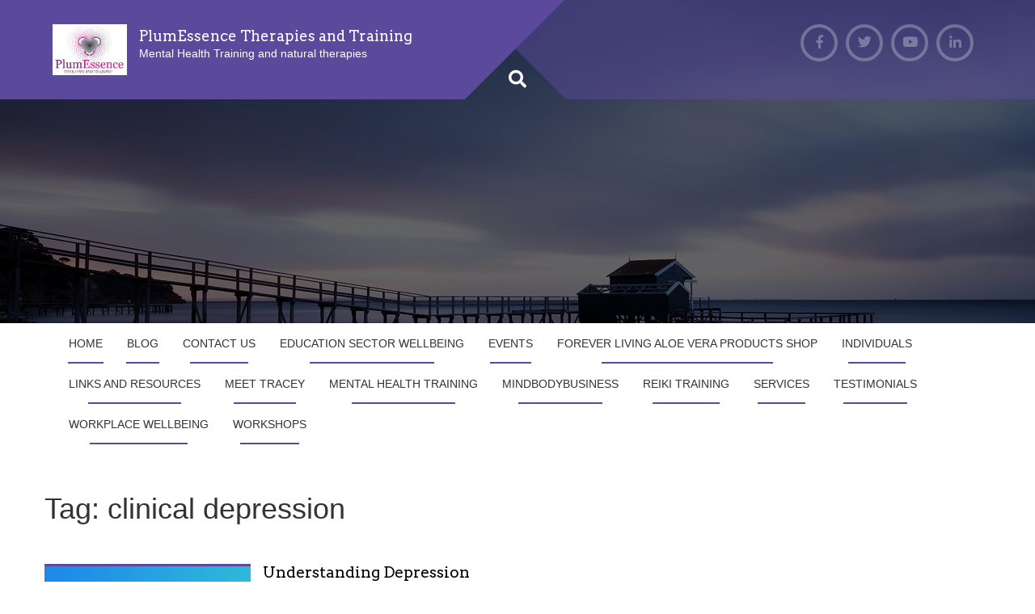

--- FILE ---
content_type: text/html; charset=UTF-8
request_url: https://plumessencetherapies.co.uk/tag/clinical-depression/
body_size: 6058
content:
<!DOCTYPE html><html lang="en-GB"><head><meta charset="UTF-8"><meta name="viewport" content="width=device-width, initial-scale=1"><link rel="profile" href="https://gmpg.org/xfn/11"><link rel="pingback" href="https://plumessencetherapies.co.uk/xmlrpc.php"><meta name='robots' content='index, follow, max-image-preview:large, max-snippet:-1, max-video-preview:-1' /><style>img:is([sizes="auto" i],[sizes^="auto," i]){contain-intrinsic-size:3000px 1500px}</style><title>clinical depression Archives - PlumEssence Therapies and Training</title><link rel="stylesheet" href="https://fonts.googleapis.com/css?family=Arvo%3A100%2C300%2C400%2C700%7CUbuntu%3A100%2C300%2C400%2C700&display=swap" /><link rel="stylesheet" href="https://plumessencetherapies.co.uk/wp-content/cache/min/1/92c9796c572cd54ef8969dfa2851a32b.css" data-minify="1" /><link rel="canonical" href="https://plumessencetherapies.co.uk/tag/clinical-depression/" /><meta property="og:locale" content="en_GB" /><meta property="og:type" content="article" /><meta property="og:title" content="clinical depression Archives - PlumEssence Therapies and Training" /><meta property="og:url" content="https://plumessencetherapies.co.uk/tag/clinical-depression/" /><meta property="og:site_name" content="PlumEssence Therapies and Training" /> <script type="application/ld+json" class="yoast-schema-graph">{"@context":"https://schema.org","@graph":[{"@type":"CollectionPage","@id":"https://plumessencetherapies.co.uk/tag/clinical-depression/","url":"https://plumessencetherapies.co.uk/tag/clinical-depression/","name":"clinical depression Archives - PlumEssence Therapies and Training","isPartOf":{"@id":"https://plumessencetherapies.co.uk/#website"},"inLanguage":"en-GB"},{"@type":"WebSite","@id":"https://plumessencetherapies.co.uk/#website","url":"https://plumessencetherapies.co.uk/","name":"PlumEssence Therapies and Training","description":"Mental Health Training and natural therapies","publisher":{"@id":"https://plumessencetherapies.co.uk/#organization"},"potentialAction":[{"@type":"SearchAction","target":{"@type":"EntryPoint","urlTemplate":"https://plumessencetherapies.co.uk/?s={search_term_string}"},"query-input":{"@type":"PropertyValueSpecification","valueRequired":true,"valueName":"search_term_string"}}],"inLanguage":"en-GB"},{"@type":"Organization","@id":"https://plumessencetherapies.co.uk/#organization","name":"PlumEssence Therapies and Training","url":"https://plumessencetherapies.co.uk/","logo":{"@type":"ImageObject","inLanguage":"en-GB","@id":"https://plumessencetherapies.co.uk/#/schema/logo/image/","url":"https://plumessencetherapies.co.uk/wp-content/uploads/2021/01/cropped-PETT-logo.png","contentUrl":"https://plumessencetherapies.co.uk/wp-content/uploads/2021/01/cropped-PETT-logo.png","width":283,"height":193,"caption":"PlumEssence Therapies and Training"},"image":{"@id":"https://plumessencetherapies.co.uk/#/schema/logo/image/"},"sameAs":["https://www.facebook.com/plumessence","https://x.com/plumessence","https://uk.linkedin.com/in/traceynixonplumessence"]}]}</script> <link rel='dns-prefetch' href='//fonts.googleapis.com' /><link rel="alternate" type="application/rss+xml" title="PlumEssence Therapies and Training &raquo; Feed" href="https://plumessencetherapies.co.uk/feed/" /><link rel="alternate" type="application/rss+xml" title="PlumEssence Therapies and Training &raquo; Comments Feed" href="https://plumessencetherapies.co.uk/comments/feed/" /><link rel="alternate" type="application/rss+xml" title="PlumEssence Therapies and Training &raquo; clinical depression Tag Feed" href="https://plumessencetherapies.co.uk/tag/clinical-depression/feed/" /><style id='wp-emoji-styles-inline-css' type='text/css'>img.wp-smiley,img.emoji{display:inline!important;border:none!important;box-shadow:none!important;height:1em!important;width:1em!important;margin:0 0.07em!important;vertical-align:-0.1em!important;background:none!important;padding:0!important}</style><style id='classic-theme-styles-inline-css' type='text/css'>
/*! This file is auto-generated */
.wp-block-button__link{color:#fff;background-color:#32373c;border-radius:9999px;box-shadow:none;text-decoration:none;padding:calc(.667em + 2px) calc(1.333em + 2px);font-size:1.125em}.wp-block-file__button{background:#32373c;color:#fff;text-decoration:none}</style><style id='global-styles-inline-css' type='text/css'>:root{--wp--preset--aspect-ratio--square:1;--wp--preset--aspect-ratio--4-3:4/3;--wp--preset--aspect-ratio--3-4:3/4;--wp--preset--aspect-ratio--3-2:3/2;--wp--preset--aspect-ratio--2-3:2/3;--wp--preset--aspect-ratio--16-9:16/9;--wp--preset--aspect-ratio--9-16:9/16;--wp--preset--color--black:#000;--wp--preset--color--cyan-bluish-gray:#abb8c3;--wp--preset--color--white:#fff;--wp--preset--color--pale-pink:#f78da7;--wp--preset--color--vivid-red:#cf2e2e;--wp--preset--color--luminous-vivid-orange:#ff6900;--wp--preset--color--luminous-vivid-amber:#fcb900;--wp--preset--color--light-green-cyan:#7bdcb5;--wp--preset--color--vivid-green-cyan:#00d084;--wp--preset--color--pale-cyan-blue:#8ed1fc;--wp--preset--color--vivid-cyan-blue:#0693e3;--wp--preset--color--vivid-purple:#9b51e0;--wp--preset--gradient--vivid-cyan-blue-to-vivid-purple:linear-gradient(135deg,rgba(6,147,227,1) 0%,rgb(155,81,224) 100%);--wp--preset--gradient--light-green-cyan-to-vivid-green-cyan:linear-gradient(135deg,rgb(122,220,180) 0%,rgb(0,208,130) 100%);--wp--preset--gradient--luminous-vivid-amber-to-luminous-vivid-orange:linear-gradient(135deg,rgba(252,185,0,1) 0%,rgba(255,105,0,1) 100%);--wp--preset--gradient--luminous-vivid-orange-to-vivid-red:linear-gradient(135deg,rgba(255,105,0,1) 0%,rgb(207,46,46) 100%);--wp--preset--gradient--very-light-gray-to-cyan-bluish-gray:linear-gradient(135deg,rgb(238,238,238) 0%,rgb(169,184,195) 100%);--wp--preset--gradient--cool-to-warm-spectrum:linear-gradient(135deg,rgb(74,234,220) 0%,rgb(151,120,209) 20%,rgb(207,42,186) 40%,rgb(238,44,130) 60%,rgb(251,105,98) 80%,rgb(254,248,76) 100%);--wp--preset--gradient--blush-light-purple:linear-gradient(135deg,rgb(255,206,236) 0%,rgb(152,150,240) 100%);--wp--preset--gradient--blush-bordeaux:linear-gradient(135deg,rgb(254,205,165) 0%,rgb(254,45,45) 50%,rgb(107,0,62) 100%);--wp--preset--gradient--luminous-dusk:linear-gradient(135deg,rgb(255,203,112) 0%,rgb(199,81,192) 50%,rgb(65,88,208) 100%);--wp--preset--gradient--pale-ocean:linear-gradient(135deg,rgb(255,245,203) 0%,rgb(182,227,212) 50%,rgb(51,167,181) 100%);--wp--preset--gradient--electric-grass:linear-gradient(135deg,rgb(202,248,128) 0%,rgb(113,206,126) 100%);--wp--preset--gradient--midnight:linear-gradient(135deg,rgb(2,3,129) 0%,rgb(40,116,252) 100%);--wp--preset--font-size--small:13px;--wp--preset--font-size--medium:20px;--wp--preset--font-size--large:36px;--wp--preset--font-size--x-large:42px;--wp--preset--spacing--20:.44rem;--wp--preset--spacing--30:.67rem;--wp--preset--spacing--40:1rem;--wp--preset--spacing--50:1.5rem;--wp--preset--spacing--60:2.25rem;--wp--preset--spacing--70:3.38rem;--wp--preset--spacing--80:5.06rem;--wp--preset--shadow--natural:6px 6px 9px rgba(0,0,0,.2);--wp--preset--shadow--deep:12px 12px 50px rgba(0,0,0,.4);--wp--preset--shadow--sharp:6px 6px 0 rgba(0,0,0,.2);--wp--preset--shadow--outlined:6px 6px 0 -3px rgba(255,255,255,1),6px 6px rgba(0,0,0,1);--wp--preset--shadow--crisp:6px 6px 0 rgba(0,0,0,1)}:where(.is-layout-flex){gap:.5em}:where(.is-layout-grid){gap:.5em}body .is-layout-flex{display:flex}.is-layout-flex{flex-wrap:wrap;align-items:center}.is-layout-flex>:is(*,div){margin:0}body .is-layout-grid{display:grid}.is-layout-grid>:is(*,div){margin:0}:where(.wp-block-columns.is-layout-flex){gap:2em}:where(.wp-block-columns.is-layout-grid){gap:2em}:where(.wp-block-post-template.is-layout-flex){gap:1.25em}:where(.wp-block-post-template.is-layout-grid){gap:1.25em}.has-black-color{color:var(--wp--preset--color--black)!important}.has-cyan-bluish-gray-color{color:var(--wp--preset--color--cyan-bluish-gray)!important}.has-white-color{color:var(--wp--preset--color--white)!important}.has-pale-pink-color{color:var(--wp--preset--color--pale-pink)!important}.has-vivid-red-color{color:var(--wp--preset--color--vivid-red)!important}.has-luminous-vivid-orange-color{color:var(--wp--preset--color--luminous-vivid-orange)!important}.has-luminous-vivid-amber-color{color:var(--wp--preset--color--luminous-vivid-amber)!important}.has-light-green-cyan-color{color:var(--wp--preset--color--light-green-cyan)!important}.has-vivid-green-cyan-color{color:var(--wp--preset--color--vivid-green-cyan)!important}.has-pale-cyan-blue-color{color:var(--wp--preset--color--pale-cyan-blue)!important}.has-vivid-cyan-blue-color{color:var(--wp--preset--color--vivid-cyan-blue)!important}.has-vivid-purple-color{color:var(--wp--preset--color--vivid-purple)!important}.has-black-background-color{background-color:var(--wp--preset--color--black)!important}.has-cyan-bluish-gray-background-color{background-color:var(--wp--preset--color--cyan-bluish-gray)!important}.has-white-background-color{background-color:var(--wp--preset--color--white)!important}.has-pale-pink-background-color{background-color:var(--wp--preset--color--pale-pink)!important}.has-vivid-red-background-color{background-color:var(--wp--preset--color--vivid-red)!important}.has-luminous-vivid-orange-background-color{background-color:var(--wp--preset--color--luminous-vivid-orange)!important}.has-luminous-vivid-amber-background-color{background-color:var(--wp--preset--color--luminous-vivid-amber)!important}.has-light-green-cyan-background-color{background-color:var(--wp--preset--color--light-green-cyan)!important}.has-vivid-green-cyan-background-color{background-color:var(--wp--preset--color--vivid-green-cyan)!important}.has-pale-cyan-blue-background-color{background-color:var(--wp--preset--color--pale-cyan-blue)!important}.has-vivid-cyan-blue-background-color{background-color:var(--wp--preset--color--vivid-cyan-blue)!important}.has-vivid-purple-background-color{background-color:var(--wp--preset--color--vivid-purple)!important}.has-black-border-color{border-color:var(--wp--preset--color--black)!important}.has-cyan-bluish-gray-border-color{border-color:var(--wp--preset--color--cyan-bluish-gray)!important}.has-white-border-color{border-color:var(--wp--preset--color--white)!important}.has-pale-pink-border-color{border-color:var(--wp--preset--color--pale-pink)!important}.has-vivid-red-border-color{border-color:var(--wp--preset--color--vivid-red)!important}.has-luminous-vivid-orange-border-color{border-color:var(--wp--preset--color--luminous-vivid-orange)!important}.has-luminous-vivid-amber-border-color{border-color:var(--wp--preset--color--luminous-vivid-amber)!important}.has-light-green-cyan-border-color{border-color:var(--wp--preset--color--light-green-cyan)!important}.has-vivid-green-cyan-border-color{border-color:var(--wp--preset--color--vivid-green-cyan)!important}.has-pale-cyan-blue-border-color{border-color:var(--wp--preset--color--pale-cyan-blue)!important}.has-vivid-cyan-blue-border-color{border-color:var(--wp--preset--color--vivid-cyan-blue)!important}.has-vivid-purple-border-color{border-color:var(--wp--preset--color--vivid-purple)!important}.has-vivid-cyan-blue-to-vivid-purple-gradient-background{background:var(--wp--preset--gradient--vivid-cyan-blue-to-vivid-purple)!important}.has-light-green-cyan-to-vivid-green-cyan-gradient-background{background:var(--wp--preset--gradient--light-green-cyan-to-vivid-green-cyan)!important}.has-luminous-vivid-amber-to-luminous-vivid-orange-gradient-background{background:var(--wp--preset--gradient--luminous-vivid-amber-to-luminous-vivid-orange)!important}.has-luminous-vivid-orange-to-vivid-red-gradient-background{background:var(--wp--preset--gradient--luminous-vivid-orange-to-vivid-red)!important}.has-very-light-gray-to-cyan-bluish-gray-gradient-background{background:var(--wp--preset--gradient--very-light-gray-to-cyan-bluish-gray)!important}.has-cool-to-warm-spectrum-gradient-background{background:var(--wp--preset--gradient--cool-to-warm-spectrum)!important}.has-blush-light-purple-gradient-background{background:var(--wp--preset--gradient--blush-light-purple)!important}.has-blush-bordeaux-gradient-background{background:var(--wp--preset--gradient--blush-bordeaux)!important}.has-luminous-dusk-gradient-background{background:var(--wp--preset--gradient--luminous-dusk)!important}.has-pale-ocean-gradient-background{background:var(--wp--preset--gradient--pale-ocean)!important}.has-electric-grass-gradient-background{background:var(--wp--preset--gradient--electric-grass)!important}.has-midnight-gradient-background{background:var(--wp--preset--gradient--midnight)!important}.has-small-font-size{font-size:var(--wp--preset--font-size--small)!important}.has-medium-font-size{font-size:var(--wp--preset--font-size--medium)!important}.has-large-font-size{font-size:var(--wp--preset--font-size--large)!important}.has-x-large-font-size{font-size:var(--wp--preset--font-size--x-large)!important}:where(.wp-block-post-template.is-layout-flex){gap:1.25em}:where(.wp-block-post-template.is-layout-grid){gap:1.25em}:where(.wp-block-columns.is-layout-flex){gap:2em}:where(.wp-block-columns.is-layout-grid){gap:2em}:root :where(.wp-block-pullquote){font-size:1.5em;line-height:1.6}</style><style id='plum-main-theme-style-inline-css' type='text/css'>#masthead .masthead-inner .site-branding .site-title a{color:##ffffff}#masthead .masthead-inner .site-branding .site-description{color:#FFF}@media screen and (min-width:768px){#masthead .masthead-inner .site-branding .site-title{font-size:18px}}#primary-mono .contact-us .entry-header{display:none}</style> <script type="text/javascript" src="https://plumessencetherapies.co.uk/wp-content/cache/busting/1/wp-includes/js/jquery/jquery.min-3.7.1.js" id="jquery-core-js"></script> <script type="text/javascript" src="https://plumessencetherapies.co.uk/wp-content/cache/busting/1/wp-includes/js/jquery/jquery-migrate.min-3.4.1.js" id="jquery-migrate-js"></script> <script type="text/javascript" src="https://plumessencetherapies.co.uk/wp-content/cache/busting/1/wp-content/plugins/simple-social-share/js/jquery.tooltipster-33a4649a2fd1edccf9648243ea3e2c5a.js" id="tooltipster-js-js"></script> <script type="text/javascript" src="https://plumessencetherapies.co.uk/wp-content/cache/busting/1/wp-content/themes/plum/assets/js/external-20120206.js" id="plum-externaljs-js"></script> <script type="text/javascript" src="https://plumessencetherapies.co.uk/wp-content/cache/busting/1/wp-content/themes/plum/assets/js/custom-33a4649a2fd1edccf9648243ea3e2c5a.js" id="plum-custom-js-js"></script> <link rel="https://api.w.org/" href="https://plumessencetherapies.co.uk/wp-json/" /><link rel="alternate" title="JSON" type="application/json" href="https://plumessencetherapies.co.uk/wp-json/wp/v2/tags/179" /><link rel="EditURI" type="application/rsd+xml" title="RSD" href="https://plumessencetherapies.co.uk/xmlrpc.php?rsd" /><style>#masthead{display:block;background-image:url(https://plumessencetherapies.co.uk/wp-content/themes/plum/assets/images/header.jpg);background-size:cover;background-position-x:center;background-repeat:no-repeat}</style></head><body class="archive tag tag-clinical-depression tag-179 wp-custom-logo"><div id="page" class="hfeed site"><div id="jumbosearch"> <i class="fas fa-times closeicon"></i><div class="form"><form role="search" method="get" class="search-form" action="https://plumessencetherapies.co.uk/"> <label> <span class="screen-reader-text">Search for:</span> <input type="search" class="search-field" placeholder="Search &hellip;" value="" name="s" /> </label> <input type="submit" class="search-submit" value="Search" /></form></div></div><header id="masthead" class="site-header single" role="banner"><div class="layer"><div class="container masthead-container"><div class="masthead-inner"><div class="site-branding col-md-6 col-sm-6 col-xs-12"><div id="site-logo"> <a href="https://plumessencetherapies.co.uk/" class="custom-logo-link" rel="home"><img width="283" height="193" src="https://plumessencetherapies.co.uk/wp-content/uploads/2021/01/cropped-PETT-logo.png" class="custom-logo" alt="PlumEssence Therapies and Training" decoding="async" fetchpriority="high" /></a></div><div id="text-title-desc"><h1 class="site-title title-font"><a href="https://plumessencetherapies.co.uk/" rel="home">PlumEssence Therapies and Training</a></h1><h2 class="site-description">Mental Health Training and natural therapies</h2></div></div><div class="social-icons col-md-6 col-sm-6 col-xs-12"> <a class="common none" href="https://www.facebook.com/plumessence"><i class="fab fa-facebook-f"></i></a> <a class="common none" href="https://twitter.com/plumessence"><i class="fab fa-twitter"></i></a> <a class="common none" href="https://www.youtube.com/c/TraceyNixonPlumEssenceTherapies"><i class="fab fa-youtube"></i></a> <a class="common none" href="https://www.linkedin.com/in/traceynixonplumessence"><i class="fab fa-linkedin-in"></i></a></div></div><div id="search-icon"> <a id="searchicon"> <span class="fa fa-search"></span> </a></div></div><div id="mobile-search"><form role="search" method="get" class="search-form" action="https://plumessencetherapies.co.uk/"> <label> <span class="screen-reader-text">Search for:</span> <input type="search" class="search-field" placeholder="Search &hellip;" value="" name="s" /> </label> <input type="submit" class="search-submit" value="Search" /></form></div></div></header><div id="slickmenu"></div><nav id="site-navigation" class="main-navigation single" role="navigation"><div class="container"><div class="menu"><ul><li ><a href="https://plumessencetherapies.co.uk/">Home</a></li><li class="page_item page-item-31 current_page_parent"><a href="https://plumessencetherapies.co.uk/blog/">Blog</a></li><li class="page_item page-item-886"><a href="https://plumessencetherapies.co.uk/contact-us/">Contact us</a></li><li class="page_item page-item-461"><a href="https://plumessencetherapies.co.uk/education/">Education Sector Wellbeing</a></li><li class="page_item page-item-29"><a href="https://plumessencetherapies.co.uk/events/">Events</a></li><li class="page_item page-item-16"><a href="https://plumessencetherapies.co.uk/aloevera/">Forever Living Aloe Vera products shop</a></li><li class="page_item page-item-76 page_item_has_children"><a href="https://plumessencetherapies.co.uk/individuals/">Individuals</a><ul class='children'><li class="page_item page-item-14"><a href="https://plumessencetherapies.co.uk/individuals/prices/">Prices</a></li><li class="page_item page-item-1758"><a href="https://plumessencetherapies.co.uk/individuals/privacy-policy/">Privacy Policy</a></li><li class="page_item page-item-333"><a href="https://plumessencetherapies.co.uk/individuals/terms-conditions/">Terms and conditions</a></li></ul></li><li class="page_item page-item-21"><a href="https://plumessencetherapies.co.uk/links/">Links and Resources</a></li><li class="page_item page-item-7"><a href="https://plumessencetherapies.co.uk/meet-tracey/">Meet Tracey</a></li><li class="page_item page-item-2195"><a href="https://plumessencetherapies.co.uk/mental-health-training/">Mental Health Training</a></li><li class="page_item page-item-1408"><a href="https://plumessencetherapies.co.uk/mindbodybusiness/">MindBodyBusiness</a></li><li class="page_item page-item-2803"><a href="https://plumessencetherapies.co.uk/want-to-learn-accredited-massage-aromatherapy-colour-therapy-crystal-therapy-or-ear-candling/">Reiki Training</a></li><li class="page_item page-item-45 page_item_has_children"><a href="https://plumessencetherapies.co.uk/services/">Services</a><ul class='children'><li class="page_item page-item-1174"><a href="https://plumessencetherapies.co.uk/services/dorn-method/">Dorn Method Therapy</a></li><li class="page_item page-item-1363"><a href="https://plumessencetherapies.co.uk/services/hypnotherapy/">Hypnotherapy</a></li><li class="page_item page-item-1035"><a href="https://plumessencetherapies.co.uk/services/impact-wellbeing/">IMPACT Wellbeing</a></li><li class="page_item page-item-963"><a href="https://plumessencetherapies.co.uk/services/belief-change-practitioner-and-personal-empowerment-coaching/">NLP Belief Change Personal Empowerment Coaching</a></li><li class="page_item page-item-127"><a href="https://plumessencetherapies.co.uk/services/aromatherapy/">Aromatherapy</a></li><li class="page_item page-item-129"><a href="https://plumessencetherapies.co.uk/services/therapeutic-body-massage/">Therapeutic Body Massage</a></li><li class="page_item page-item-131"><a href="https://plumessencetherapies.co.uk/services/bamboo-massage/">Bamboo Massage</a></li><li class="page_item page-item-133"><a href="https://plumessencetherapies.co.uk/services/reiki/">Reiki</a></li><li class="page_item page-item-135"><a href="https://plumessencetherapies.co.uk/services/ear-candles/">Ear Candling</a></li><li class="page_item page-item-137"><a href="https://plumessencetherapies.co.uk/services/indian-head-massage/">Indian Head Massage</a></li><li class="page_item page-item-139"><a href="https://plumessencetherapies.co.uk/services/on-siteseated-massage/">On Site / Seated Massage</a></li><li class="page_item page-item-141"><a href="https://plumessencetherapies.co.uk/services/crystal-therapy/">Crystal Therapy</a></li><li class="page_item page-item-143"><a href="https://plumessencetherapies.co.uk/services/colour-therapy/">Colour Therapy</a></li><li class="page_item page-item-145"><a href="https://plumessencetherapies.co.uk/services/holistic-facial/">Holistic Facial</a></li><li class="page_item page-item-147"><a href="https://plumessencetherapies.co.uk/services/mentoring/">Mentoring</a></li></ul></li><li class="page_item page-item-19"><a href="https://plumessencetherapies.co.uk/therapies-testimonials/">Testimonials</a></li><li class="page_item page-item-78"><a href="https://plumessencetherapies.co.uk/workplace-wellbeing/">Workplace Wellbeing</a></li><li class="page_item page-item-12"><a href="https://plumessencetherapies.co.uk/workshops/">Workshops</a></li></ul></div></div></nav><div class="mega-container"><div id="content" class="site-content container"><div id="primary" class="content-area col-md-8"><main id="main" class="site-main" role="main"><header class="page-header"><h1 class="page-title">Tag: <span>clinical depression</span></h1></header><article id="post-2429" class="col-md-12 col-sm-12 grid post-2429 post type-post status-publish format-standard hentry category-uncategorized tag-clinical-depression tag-depression-causes tag-hypnosis tag-hypnotherapy tag-low-mood tag-mental-health tag-psychotic-depression"><div class="featured-thumb col-md-4 col-sm-4"> <a href="https://plumessencetherapies.co.uk/understanding-depression/" title="Understanding Depression"><img src="https://plumessencetherapies.co.uk/wp-content/themes/plum/assets/images/placeholder2.jpg" alt="Understanding Depression"></a></div><div class="out-thumb col-md-8 col-sm-8"><header class="entry-header"><h3 class="entry-title title-font"><a class="hvr-underline-reveal" href="https://plumessencetherapies.co.uk/understanding-depression/" rel="bookmark">Understanding Depression</a></h3><div class="postedon"><span class="posted-on">Posted on <a href="https://plumessencetherapies.co.uk/understanding-depression/" rel="bookmark"><time class="entry-date published" datetime="2021-03-27T19:49:33+00:00">27 March 2021</time><time class="updated" datetime="2023-06-06T16:37:27+00:00">6 June 2023</time></a></span><span class="byline"> by <span class="author vcard"><a class="url fn n" href="https://plumessencetherapies.co.uk/author/plumessence/">Tracey Nixon</a></span></span></div> <span class="entry-excerpt">This is the 17th in a series of blogs, using answers I provided to pass Mental Health qualifications.&nbsp; This blog continues now into helping you to stat understanding depression.&nbsp; The next se...</span> <span class="readmore"><a class="hvr-underline-from-center" href="https://plumessencetherapies.co.uk/understanding-depression/">Read More</a></span></header></div></article></main></div></div></div><footer id="colophon" class="site-footer" role="contentinfo"><div class="site-info container"> Powered by <a href="https://inkhive.com/product/plum/" rel="nofollow">Plum Theme</a>. <span class="sep"></span><div class="custom-info"> &copy; 2026 PlumEssence Therapies and Training. All Rights Reserved.</div></div></footer></div> <script>jQuery(document).ready(function($) {
	            $(".hint--top").tooltipster({animation: "grow",});
	        	});</script> <script type="text/javascript" src="https://plumessencetherapies.co.uk/wp-content/cache/busting/1/wp-content/themes/plum/assets/js/navigation-20120206.js" id="plum-navigation-js"></script> <script type="text/javascript" src="https://plumessencetherapies.co.uk/wp-content/cache/busting/1/wp-content/themes/plum/assets/js/skip-link-focus-fix-20130115.js" id="plum-skip-link-focus-fix-js"></script> </body></html>
<!-- This website is like a Rocket, isn't it? Performance optimized by WP Rocket. Learn more: https://wp-rocket.me - Debug: cached@1768936176 -->